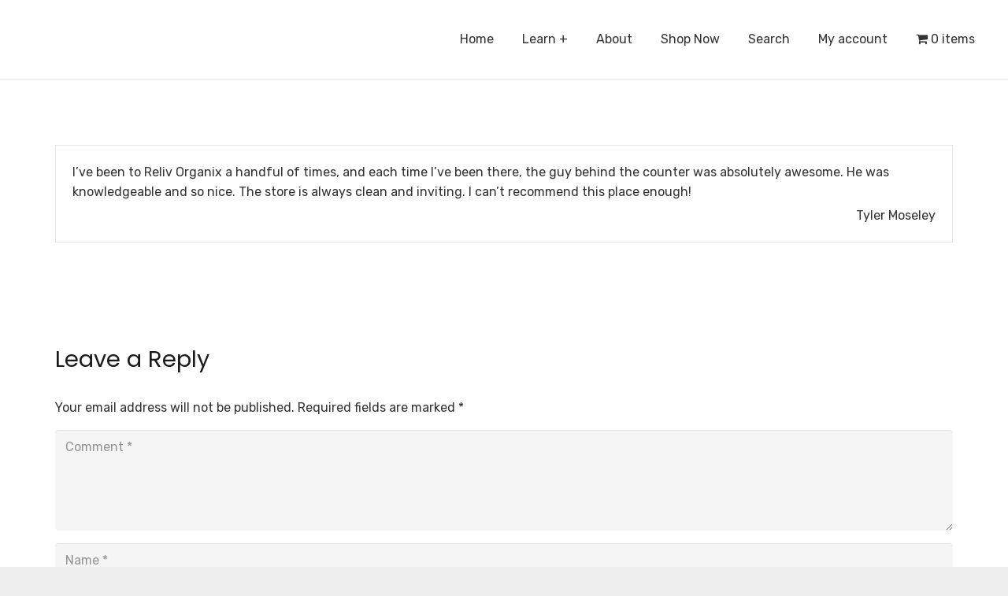

--- FILE ---
content_type: text/css
request_url: https://greenhausatx.com/wp-content/plugins/strong-testimonials-assignment/assets/front/css/assignment-field.css?ver=2.2.5
body_size: -216
content:

/* Select2
---------------------------------------------------------*/
.wpmtst-assignment {
  visibility: hidden;
}
.select2-results__option[role="treeitem"] {
  text-indent: 1em;
}
select[multiple].wpmtst-assignment {
  width: 100%;
}


--- FILE ---
content_type: application/javascript
request_url: https://greenhausatx.com/wp-content/plugins/strong-testimonials-country-selector/assets/js/selectize-init.js?ver=1.2.5
body_size: -247
content:
(function ($) { $('#wpmtst_country').selectize() })(jQuery)

--- FILE ---
content_type: application/javascript
request_url: https://greenhausatx.com/wp-content/plugins/strong-testimonials-assignment/assets/front/js/assignment-field.js?ver=2.2.5
body_size: -93
content:
/**
 * Testimonial assignment.
 */
jQuery(document).ready(function ($) {

  // Remove the useless tooltip
  var removeTooltip = function () {
    $('.select2-selection__choice, .select2-selection__rendered').removeAttr('title');
  }

  /*
   * Select2
   */
  var $select = $('.wpmtst-assignment');

  $select.select2({
    placeholder: 'Select',
    theme: 'comfortable'
  })
  // Remove the ongoing useless tooltip
  .on('select2:select', removeTooltip);

  // Remove the initial useless tooltip
  setTimeout(removeTooltip, 1000);

});
